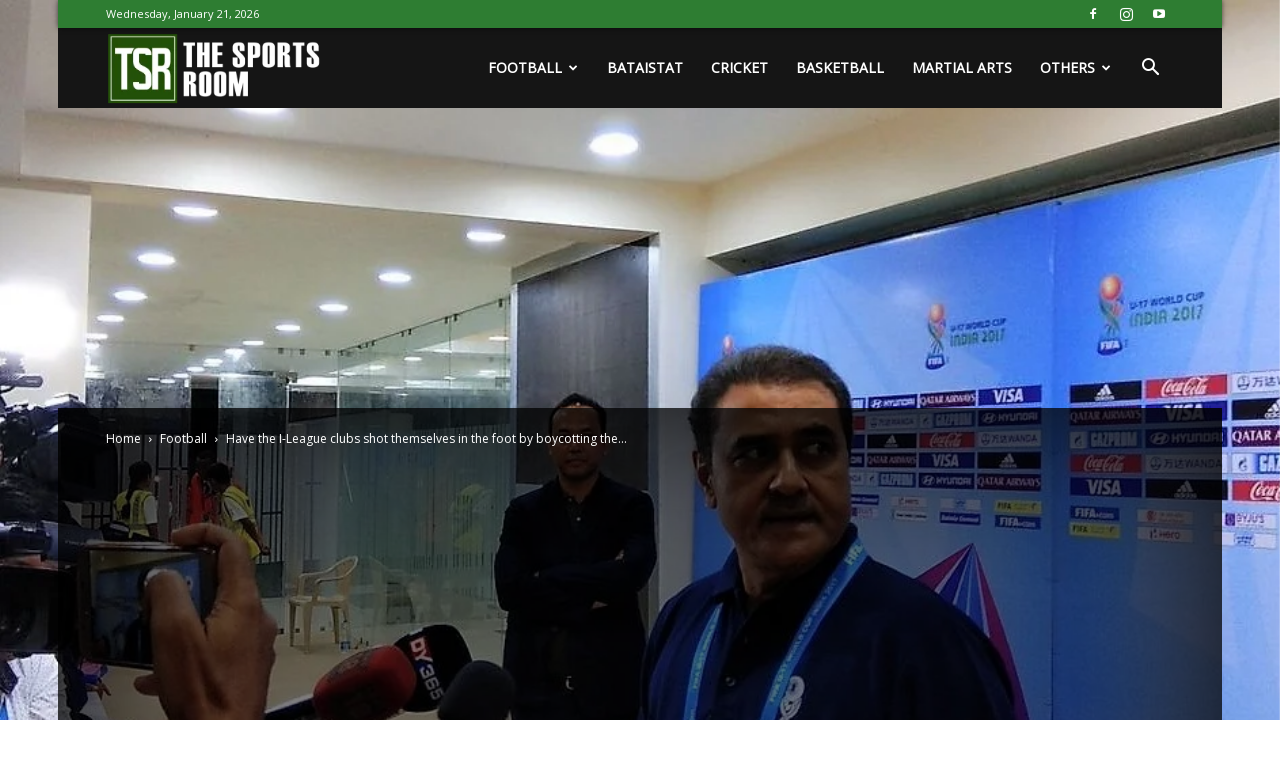

--- FILE ---
content_type: text/html; charset=utf-8
request_url: https://www.google.com/recaptcha/api2/aframe
body_size: 267
content:
<!DOCTYPE HTML><html><head><meta http-equiv="content-type" content="text/html; charset=UTF-8"></head><body><script nonce="V3yjsJXCt5gwUUoWGte05g">/** Anti-fraud and anti-abuse applications only. See google.com/recaptcha */ try{var clients={'sodar':'https://pagead2.googlesyndication.com/pagead/sodar?'};window.addEventListener("message",function(a){try{if(a.source===window.parent){var b=JSON.parse(a.data);var c=clients[b['id']];if(c){var d=document.createElement('img');d.src=c+b['params']+'&rc='+(localStorage.getItem("rc::a")?sessionStorage.getItem("rc::b"):"");window.document.body.appendChild(d);sessionStorage.setItem("rc::e",parseInt(sessionStorage.getItem("rc::e")||0)+1);localStorage.setItem("rc::h",'1768970213630');}}}catch(b){}});window.parent.postMessage("_grecaptcha_ready", "*");}catch(b){}</script></body></html>